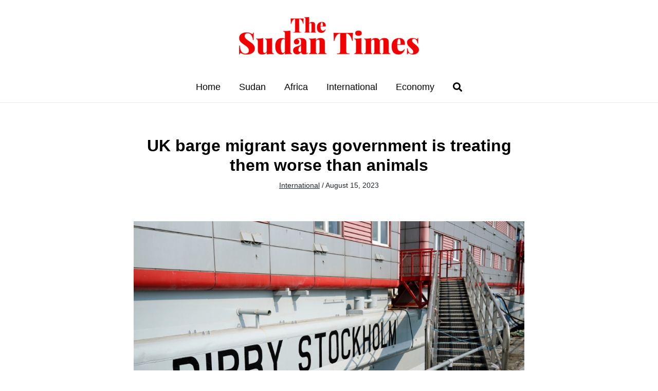

--- FILE ---
content_type: text/css
request_url: https://thesudantimes.com/wp-content/themes/astra-child/style.css?ver=1.0.0
body_size: 2318
content:
/*
Theme Name: Astra Child
Theme URI: https://thesudantimes.com/
Description: Child theme for Astra
Author: radar Developer
Author URI: https://thesudantimes.com/
Template: astra
Version: 1.0.0
*/

/* Optional: Add custom styles or overrides below this line */
/*@import url('https://fonts.googleapis.com/css2?family=Playfair+Display:wght@700&display=swap');*/
  /*@import url('https://fonts.cdnfonts.com/css/georgia');*/

/* latin */
@font-face {
  font-family: 'Georgia';
  font-style: normal;
  font-weight: 400;
  font-display: swap;
  src: url(https://fonts.gstatic.com/l/font?kit=-zkl91Ksy8U47Wnsfmm8wQ&skey=ca45512e77838097&v=v17) format('woff2');
  unicode-range: U+0000-00FF, U+0131, U+0152-0153, U+02BB-02BC, U+02C6, U+02DA, U+02DC, U+0304, U+0308, U+0329, U+2000-206F, U+2074, U+20AC, U+2122, U+2191, U+2193, U+2212, U+2215, U+FEFF, U+FFFD;
}
                
body, h1, h2, h3, h4, h5, h6, p, div {
    font-family: 'Georgia', sans-serif!important;
   }

.bg-red{
	background-color:#de1010!important;
}
.color-red{
	color:#de1010!important;
}

figcaption.wp-element-caption{
	font-size: 0.7rem;
    color: #808080a6;
}
h1.entry-title{
	font-family: 'Georgia', sans-serif;
  font-weight: 700!important; /* Normal font weight */
}
.navigation .post-navigation{
	display:none!important;
}
.ast-builder-layout-element.ast-flex.site-header-focus-item {
    justify-content: center;
    padding: 15px;
}
a.menu-link{
	text-decoration:none!important;
}
.site-primary-footer-inner-wrap{
	border-bottom:2px solid gray;
	padding: 1.5rem;
}
.site-primary-footer-wrap {
	padding-bottom:0;
}
.site-primary-footer-wrap[data-section="section-primary-footer-builder"] .ast-builder-grid-row, .site-primary-footer-wrap[data-section="section-primary-footer-builder"] .site-footer-section{
	align-items:flex-end;
}
/*related*/
.ast-related-post-featured-section img{
	height: 115px;
    object-fit: cover;
    object-position: center;
}
h3.ast-related-post-title a{
	text-decoration:none;
	font-size:16px!important;
}
.long-title {
  
 display: -webkit-box;
    -webkit-line-clamp: 2;
    -webkit-box-orient: vertical;
	    overflow: hidden;
}
header.related-entry-header{
	height:110px;
	overflow:hidden;
}
.related-entry-header span a{
	text-decoration:none;
	color:#de1010!important;
}
.header-font{
	font-size:1.3rem!important;
	line-height:1.5!important;
}
.header-box{
	position:relative;
}
.header-box img{
	width:100%;
	height:auto;
}
.header-box h3{
	font-size: 1rem!important;
	color:white;
	text-align:left;
	margin-bottom:0;
	margin-top:3px;
}
.header-box span{
	    font-size: 0.5rem;
    background: #dc1010;
    padding: 5px;
    font-weight: 700;
    text-transform: uppercase;
}
.header-box .header-box-cover{
	position: absolute;
    bottom: 0;
    width: 100%;
    left: 0;
    color: white;
    background: linear-gradient(0deg,rgb(0 0 0 / 81%) 30%,rgba(255,255,255,0) 75%);
}
.header-box .header-box-cover h3.font-little{
	font-size:0.8rem!important;
}
/*header*/
.header-box .first-img{
	height: 460px;
    object-fit: cover;
    object-position: center;
}
.header-box .second-img{
	height: 235px;
    object-fit: cover;
    object-position: center;
}
.header-box .litle-img{
	height: 220px;
    object-fit: cover;
    object-position: center;
}
.card-title {
   
     color: var(--ast-global-color-2)!important;
}
.card-img-top{
	height: 185px;
    object-fit: cover;
    border-radius: 0!important;
}
.card-body small{
	  font-size: 0.5rem;
    font-weight: 700;
	color:#dc1010!important;
    text-transform: uppercase;
}
.card-body h3{
	  font-size: 1rem;
 
}
.card-body p{
	 display: -webkit-box;
    -webkit-line-clamp: 3;
    -webkit-box-orient: vertical;
    overflow: hidden;
	font-size:16px;
}

//category box
.category-f-row{
	position:relative;
}
.category-f-row:before{
	content: attr(data-content);
    position: absolute;
    background: red;
    padding: 5px 11px;
    color: white;
    z-index: 99;
	font-weight: 700;
    left: 2%;
    font-style: italic;
}
.category-box-f-style-big {
    position: relative;
    /* Add any other styles you want to apply to this class here */
}
.category-box-f-style-big span{
	  font-size: 0.5rem;
    background: #dc1010;
    padding: 5px;
	color:white;
    font-weight: 700;
    text-transform: uppercase;
}
.category-box-f-style-big h2{
  line-height: 1.2;
    font-size: 1.5rem;
    font-weight: 900;

}
.category-box-f-style-big p{
  display: -webkit-box;
    -webkit-line-clamp: 3;
    -webkit-box-orient: vertical;
    overflow: hidden;
	color:white;
	font-size:16px;
}
.category-box-f-style-big a{
   font-size: 1.5rem;
    color: white;
    text-decoration: none!important;
}
.category-box-f-style-big img{
	height: 550px;
    width: 100%;
    object-fit: cover;
}
.category-box-f-style-big .cover-category-box{
	position:absolute;
	bottom:0;
	left:0;
	  height: 100%;
    align-items: end;
    align-content: end;
    display: grid;
    background: linear-gradient(0deg,rgb(0,0,0) 0%,rgba(255,255,255,0) 75%);
}
/*category-box-f-style*/
.category-box-f-style h2{
	font-size: 0.9rem;
    padding-top: 12px;
}
.category-box-f-style a{
 color: black;
    text-decoration: none!important;
}
.category-box-f-style img{
 height:200px;
	object-fit:cover;
	width:100%;
}
/*category second style*/
.category-box-s-style{
	position:relative;
}
.category-box-s-style h2{
  line-height: 1.2;
    font-size: 1rem;
    font-weight: 900;

}

.category-box-s-style a{
  
    color: white;
    text-decoration: none!important;
}
.category-box-s-style img{
	height: 350px;
    width: 100%;
    object-fit: cover;
}
.category-box-s-style .cover-category-box{
	position:absolute;
	bottom:0;
	left:0;
	width:100%;
	height: 100%;
    display: grid;
    align-items: end;
    background: linear-gradient(0deg,rgb(0,0,0) 0%,rgba(255,255,255,0) 75%);
}
.little-items h2{
	font-size:0.8rem;
	color:black:
}
.little-items h2 a{
	text-decoration:none!important;
	color:black!important;
}
.little-items img{
	height: 100px;
    object-fit: cover;
}
.category-text p{
		display: -webkit-box;
  -webkit-box-orient: vertical;
  -webkit-line-clamp: 3;
  overflow: hidden;
  text-overflow: ellipsis;
	font-size:16px;
}
.category-title{
	font-size:0.9rem!important;
}
.category-title a{
	text-decoration:none!important;
	
}
.category-img {
	height: 140px;
    object-fit: cover;
}

.top-item-img{
	height: 80px;
    object-fit: cover;
}
.top-item-text{
	font-size:14px;
}
.max-height-md{
	max-height:150px;
}
.ast-related-post-featured-section img{
	width:100%;
	height:180px;
}
.ast-post-format- img{
	object-fit:cover;
	height: 425px!important;
    aspect-ratio: 4/3;
}
.ast-page-builder-template .entry-content[data-ast-blocks-layout] > .inherit-container-width > *, .ast-page-builder-template .entry-content[data-ast-blocks-layout] > * > *, .entry-content[data-ast-blocks-layout] > .wp-block-cover .wp-block-cover__inner-container{
	max-width:unset!important;
}

.ast-page-builder-template .entry-content[ast-blocks-layout] > .inherit-container-width > *, .ast-page-builder-template .entry-content[ast-blocks-layout] > * > *, .entry-content[ast-blocks-layout] > .wp-block-cover .wp-block-cover__inner-container .owl-carousel{
	max-width:100%;
}
.owl-carousel .owl-item img {
    display: block;
    width: 850px!important;
	object-fit:cover;
	object-position: top;
    height: 500px;
}
.owl-item .header-box-cover.p-3{
	height: 100%;
    display: flex;
    padding: 10% 10% !important;
    align-items: end;
}
.header-box h3.font-2rem{
	font-size:2rem!important;
}
.font-2rem{
	font-size:2rem!important;
}
.owl-carousel{
	position:relative;
}
.owl-nav{
	display: flex;
    justify-content: space-between;
    position: absolute;
    top: 45%;
    width: 100%;
    color: white;
}
.owl-nav button{
	margin:0 20px;
}
.owl-nav button span{
background-color: #e2e0e096;
    padding: 12px 24px;
    border-radius: 50%;
    font-size: 2rem;
}
.owl-dots{
	display:none;
}
.owl-item{
	position:relative;
}
.owl-item.active.center .header-box {
    transform: scale(1.2);
    z-index: 1;
}

.owl-item:not(.center):after,
.owl-item.active:not(.center):after,
.owl-item.cloned:after {
    position: absolute;
    content: '';
    height: 100%;
    width: 100%;
    top: 0;
    background-color: #00000096;
}
header.related-entry-header{
	display: grid;
    align-content: space-between;
}
header.related-entry-header .entry-meta{
	margin-bottom:0;
	display: contents;
}
h3.third-title{
	line-height:1.1;
}
h2.third-title-h2{
	font-size:2rem;
	
} 
h2.third-title-h2 a{
	color:black;
	text-decoration:none!important;
} 
span.third-category{
	color:#dc1010!important;
	font-size:0.9rem;
	
}
.category-box-f-style-big img.third-img{
	height: 470px;
    width: 100%;
    object-fit: cover;
}
.third img{
	height: 200px;
    object-fit: cover;
}
.third-title a{
	    font-size: 1rem;
    color: black;
    text-decoration: none!important;
}
li.menu-item{
	position:relative;
}
.main-header-menu li.menu-item.current-menu-item:after {
        position: absolute;
    content: '';
    color: red;
    width: 43px;
    height: 4px;
    background: red;
    top: 143%;
    left: 27%;
}
@media screen and (max-width: 768px){
	.main-header-menu li.menu-item.current-menu-item:after {
		display:none;
	}
	.owl-carousel .owl-item img {
    width: 240px!important;
    height: 170px;
    object-fit: cover;
}
	.header-box span {
		font-size: 0.3rem;
	}
	
	.header-box h3.font-2rem {
    font-size: .6rem!important;
}
	.card-img-top {
    height: 135px;
    object-fit: cover;
    border-radius: 0!important;
}
	.owl-item.active.center .header-box {
    transform: scale(1.2)!important;
    z-index: 1;
}
	#astra-footer-menu{
		padding:0!important;
	}
	.header-box .header-box-cover h3.font-little{
	font-size:1rem!important;
}
	.max-height-md{
	max-height:unset;
}
	.long-title {
    -webkit-line-clamp: 3;
}
	.owl-nav{
		display:none;
	}
	.twitterIcon{
		width:25px;
		height:25px;
	}
}
@media screen and(max-width: 576px){
	.owl-item.active.center .header-box {
    transform: scale(1)!important;
    z-index: 1;
}
}

--- FILE ---
content_type: text/javascript
request_url: https://thesudantimes.com/wp-content/themes/astra-child/childMain.js?ver=1697785697
body_size: 81
content:
jQuery(document).ready(function() {
    // Create the new Twitter link and append it to the social media container
 var newTwitterLinkHeader = '<a target="_blank" href="http://twitter.com/thesudantimes"><img  class="mx-2" alt="twitter-x" src="https://thesudantimes.com/wp-content/uploads/2023/10/Sudan-Menu.png" width="18" height="18"><br></a>';  
  var newTwitterLink = '<a  target="_blank" style="margin: 10px;" href="http://twitter.com/thesudantimes"><img class="twitterIcon" src="https://thesudantimes.com/wp-content/uploads/2023/10/Sudan-Footer.png" width="38" height="38"><br></a>';
jQuery('.header-social-inner-wrap').append(newTwitterLinkHeader);   
 jQuery('.footer-social-inner-wrap').append(newTwitterLink);
  });